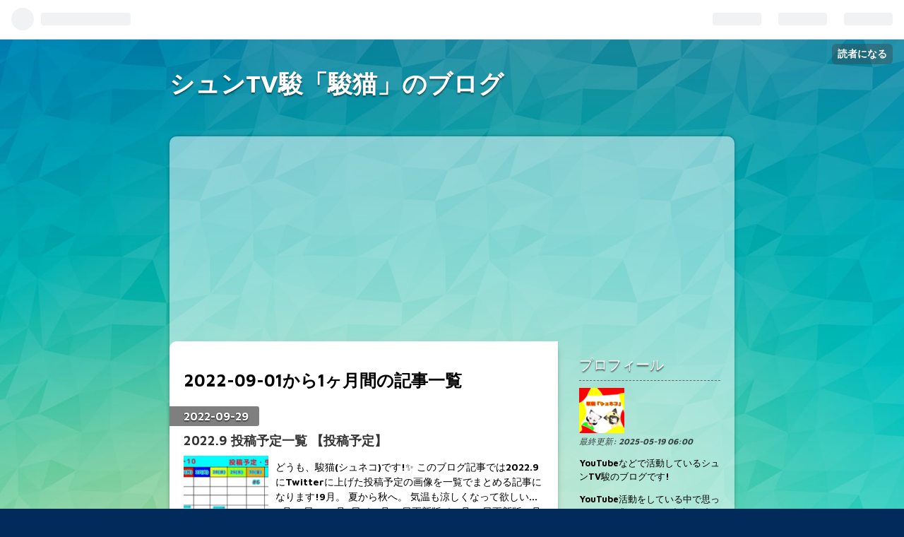

--- FILE ---
content_type: text/html; charset=utf-8
request_url: https://syuntvsyun.hatenablog.com/archive/2022/09
body_size: 9400
content:
<!DOCTYPE html>
<html
  lang="ja"

data-admin-domain="//blog.hatena.ne.jp"
data-admin-origin="https://blog.hatena.ne.jp"
data-author="syunTVsyun"
data-avail-langs="ja en"
data-blog="syuntvsyun.hatenablog.com"
data-blog-host="syuntvsyun.hatenablog.com"
data-blog-is-public="1"
data-blog-name="シュンTV駿「駿猫」のブログ"
data-blog-owner="syunTVsyun"
data-blog-show-ads="1"
data-blog-show-sleeping-ads=""
data-blog-uri="https://syuntvsyun.hatenablog.com/"
data-blog-uuid="26006613633467343"
data-blogs-uri-base="https://syuntvsyun.hatenablog.com"
data-brand="hatenablog"
data-data-layer="{&quot;hatenablog&quot;:{&quot;admin&quot;:{},&quot;analytics&quot;:{&quot;brand_property_id&quot;:&quot;&quot;,&quot;measurement_id&quot;:&quot;&quot;,&quot;non_sampling_property_id&quot;:&quot;&quot;,&quot;property_id&quot;:&quot;&quot;,&quot;separated_property_id&quot;:&quot;UA-29716941-17&quot;},&quot;blog&quot;:{&quot;blog_id&quot;:&quot;26006613633467343&quot;,&quot;content_seems_japanese&quot;:&quot;true&quot;,&quot;disable_ads&quot;:&quot;&quot;,&quot;enable_ads&quot;:&quot;true&quot;,&quot;enable_keyword_link&quot;:&quot;true&quot;,&quot;entry_show_footer_related_entries&quot;:&quot;true&quot;,&quot;force_pc_view&quot;:&quot;false&quot;,&quot;is_public&quot;:&quot;true&quot;,&quot;is_responsive_view&quot;:&quot;false&quot;,&quot;is_sleeping&quot;:&quot;false&quot;,&quot;lang&quot;:&quot;ja&quot;,&quot;name&quot;:&quot;\u30b7\u30e5\u30f3TV\u99ff\u300c\u99ff\u732b\u300d\u306e\u30d6\u30ed\u30b0&quot;,&quot;owner_name&quot;:&quot;syunTVsyun&quot;,&quot;uri&quot;:&quot;https://syuntvsyun.hatenablog.com/&quot;},&quot;brand&quot;:&quot;hatenablog&quot;,&quot;page_id&quot;:&quot;archive&quot;,&quot;permalink_entry&quot;:null,&quot;pro&quot;:&quot;free&quot;,&quot;router_type&quot;:&quot;blogs&quot;}}"
data-device="pc"
data-dont-recommend-pro="false"
data-global-domain="https://hatena.blog"
data-globalheader-color="b"
data-globalheader-type="pc"
data-has-touch-view="1"
data-help-url="https://help.hatenablog.com"
data-page="archive"
data-parts-domain="https://hatenablog-parts.com"
data-plus-available=""
data-pro="false"
data-router-type="blogs"
data-sentry-dsn="https://03a33e4781a24cf2885099fed222b56d@sentry.io/1195218"
data-sentry-environment="production"
data-sentry-sample-rate="0.1"
data-static-domain="https://cdn.blog.st-hatena.com"
data-version="7185c9490d36ae5ff7269c05e54390"



  itemscope
  itemtype="http://schema.org/Blog"


  data-initial-state="{}"

  >
  <head prefix="og: http://ogp.me/ns# fb: http://ogp.me/ns/fb#">

  

  

  


  
  <meta name="Hatena::Bookmark" content="nocomment"/>


  <meta name="robots" content="max-image-preview:large" />


  <meta charset="utf-8"/>
  <meta http-equiv="X-UA-Compatible" content="IE=7; IE=9; IE=10; IE=11" />
  <title>2022-09-01から1ヶ月間の記事一覧 - シュンTV駿「駿猫」のブログ</title>

  
  <link rel="canonical" href="https://syuntvsyun.hatenablog.com/archive/2022/09"/>



  

<meta itemprop="name" content="2022-09-01から1ヶ月間の記事一覧 - シュンTV駿「駿猫」のブログ"/>

  <meta itemprop="image" content="https://cdn.user.blog.st-hatena.com/default_entry_og_image/157558650/1601252471990584"/>


  <meta property="og:title" content="2022-09-01から1ヶ月間の記事一覧 - シュンTV駿「駿猫」のブログ"/>
<meta property="og:type" content="blog"/>
  <meta property="og:url" content="https://syuntvsyun.hatenablog.com/archive/2022/09"/>

  
  
  
  <meta property="og:image" content="https://cdn.image.st-hatena.com/image/scale/b2dbf4226bca571329ab2832480de0fb49c7316f/backend=imagemagick;enlarge=0;height=1000;version=1;width=1200/https%3A%2F%2Fcdn.user.blog.st-hatena.com%2Fdefault_entry_og_image%2F157558650%2F1601252471990584"/>

<meta property="og:image:alt" content="2022-09-01から1ヶ月間の記事一覧 - シュンTV駿「駿猫」のブログ"/>
  <meta property="og:description" content="シュンTV駿「駿猫」のブログ" />
<meta property="og:site_name" content="シュンTV駿「駿猫」のブログ"/>

    <meta name="twitter:card" content="summary" />  <meta name="twitter:title" content="2022-09-01から1ヶ月間の記事一覧 - シュンTV駿「駿猫」のブログ" />  <meta name="twitter:description" content="シュンTV駿「駿猫」のブログ" />  <meta name="twitter:app:name:iphone" content="はてなブログアプリ" />
  <meta name="twitter:app:id:iphone" content="583299321" />
  <meta name="twitter:app:url:iphone" content="hatenablog:///open?uri=https%3A%2F%2Fsyuntvsyun.hatenablog.com%2Farchive%2F2022%2F09" />  <meta name="twitter:site" content="@syunTVsyun" />
  
    <meta name="google-site-verification" content="3KCLaocygEQWF3G4RWvhAmSNgLnFbvHBkudNQJyQL7A" />
    <meta name="keywords" content="YouTuber" />


  
<script
  id="embed-gtm-data-layer-loader"
  data-data-layer-page-specific=""
>
(function() {
  function loadDataLayer(elem, attrName) {
    if (!elem) { return {}; }
    var json = elem.getAttribute(attrName);
    if (!json) { return {}; }
    return JSON.parse(json);
  }

  var globalVariables = loadDataLayer(
    document.documentElement,
    'data-data-layer'
  );
  var pageSpecificVariables = loadDataLayer(
    document.getElementById('embed-gtm-data-layer-loader'),
    'data-data-layer-page-specific'
  );

  var variables = [globalVariables, pageSpecificVariables];

  if (!window.dataLayer) {
    window.dataLayer = [];
  }

  for (var i = 0; i < variables.length; i++) {
    window.dataLayer.push(variables[i]);
  }
})();
</script>

<!-- Google Tag Manager -->
<script>(function(w,d,s,l,i){w[l]=w[l]||[];w[l].push({'gtm.start':
new Date().getTime(),event:'gtm.js'});var f=d.getElementsByTagName(s)[0],
j=d.createElement(s),dl=l!='dataLayer'?'&l='+l:'';j.async=true;j.src=
'https://www.googletagmanager.com/gtm.js?id='+i+dl;f.parentNode.insertBefore(j,f);
})(window,document,'script','dataLayer','GTM-P4CXTW');</script>
<!-- End Google Tag Manager -->











  <link rel="shortcut icon" href="https://syuntvsyun.hatenablog.com/icon/favicon">
<link rel="apple-touch-icon" href="https://syuntvsyun.hatenablog.com/icon/touch">
<link rel="icon" sizes="192x192" href="https://syuntvsyun.hatenablog.com/icon/link">

  

<link rel="alternate" type="application/atom+xml" title="Atom" href="https://syuntvsyun.hatenablog.com/feed"/>
<link rel="alternate" type="application/rss+xml" title="RSS2.0" href="https://syuntvsyun.hatenablog.com/rss"/>

  
  
  <link rel="author" href="http://www.hatena.ne.jp/syunTVsyun/">


  

  
      <link rel="preload" href="https://cdn.image.st-hatena.com/image/scale/e40c0724b647e3bc609f95c77dc0edd2ffad4723/backend=imagemagick;height=500;quality=80;version=1;width=500/https%3A%2F%2Fcdn-ak.f.st-hatena.com%2Fimages%2Ffotolife%2Fs%2FsyunTVsyun%2F20220929%2F20220929195410.png" as="image"/>


  
    
<link rel="stylesheet" type="text/css" href="https://cdn.blog.st-hatena.com/css/blog.css?version=7185c9490d36ae5ff7269c05e54390"/>

    
  <link rel="stylesheet" type="text/css" href="https://usercss.blog.st-hatena.com/blog_style/26006613633467343/e41f1dd378011e182af1915cce4f09a5ee96841a"/>
  
  

  

  
<script> </script>

  
<style>
  div#google_afc_user,
  div.google-afc-user-container,
  div.google_afc_image,
  div.google_afc_blocklink {
      display: block !important;
  }
</style>


  
    <script src="https://cdn.pool.st-hatena.com/valve/valve.js" async></script>
<script id="test-valve-definition">
  var valve = window.valve || [];

  valve.push(function(v) {
    
    

    v.config({
      service: 'blog',
      content: {
        result: 'adtrust',
        documentIds: ["blog:entry:4207112889912477084"]
      }
    });
    v.defineDFPSlot({"sizes":[[320,100],[468,60]],"slotId":"entries-archive-header-banner","unit":"/4374287/blog_entries_header"});
    v.sealDFPSlots();
  });
</script>

  

  

  <script data-ad-client="ca-pub-4382042880390124" async src="https://pagead2.googlesyndication.com/pagead/js/adsbygoogle.js"></script>
<!-- Google tag (gtag.js) -->
<script async src="https://www.googletagmanager.com/gtag/js?id=G-KJYB7Y97V5"></script>
<script>
  window.dataLayer = window.dataLayer || [];
  function gtag(){dataLayer.push(arguments);}
  gtag('js', new Date());

  gtag('config', 'G-KJYB7Y97V5');
</script>
</head>

  <body class="page-archive enable-bottom-editarea globalheader-ng-enabled">
    

<div id="globalheader-container"
  data-brand="hatenablog"
  
  >
  <iframe id="globalheader" height="37" frameborder="0" allowTransparency="true"></iframe>
</div>


  
  
  
    <nav class="
      blog-controlls
      
    ">
      <div class="blog-controlls-blog-icon">
        <a href="https://syuntvsyun.hatenablog.com/">
          <img src="https://cdn.image.st-hatena.com/image/square/6ca1a852607c4687bb6d51800e9b422f0490f433/backend=imagemagick;height=128;version=1;width=128/https%3A%2F%2Fcdn.user.blog.st-hatena.com%2Fblog_custom_icon%2F157558650%2F1729902938154090" alt="シュンTV駿「駿猫」のブログ"/>
        </a>
      </div>
      <div class="blog-controlls-title">
        <a href="https://syuntvsyun.hatenablog.com/">シュンTV駿「駿猫」のブログ</a>
      </div>
      <a href="https://blog.hatena.ne.jp/syunTVsyun/syuntvsyun.hatenablog.com/subscribe?utm_medium=button&amp;utm_campaign=subscribe_blog&amp;utm_source=blogs_topright_button" class="blog-controlls-subscribe-btn test-blog-header-controlls-subscribe">
        読者になる
      </a>
    </nav>
  

  <div id="container">
    <div id="container-inner">
      <header id="blog-title" data-brand="hatenablog">
  <div id="blog-title-inner" >
    <div id="blog-title-content">
      <h1 id="title"><a href="https://syuntvsyun.hatenablog.com/">シュンTV駿「駿猫」のブログ</a></h1>
      
    </div>
  </div>
</header>

      

      
        
      
      



<div id="content">
  <div id="content-inner">
    <div id="wrapper">
      <div id="main">
        <div id="main-inner">
          
            <div class="ad ad-online-afc" style="display: block !important;">
              
              <div id="entries-archive-header-banner" class="adsbygoogle" style="display:block!important;"></div>
            </div>
          

          



          

          
            <h2 class="archive-heading">
              2022-09-01から1ヶ月間の記事一覧
            </h2>
          

          
            <div class="archive-entries">
              
                
                  <section class="archive-entry test-archive-entry autopagerize_page_element" data-uuid="4207112889912477084">
<div class="archive-entry-header">
  <div class="date archive-date">
    <a href="https://syuntvsyun.hatenablog.com/archive/2022/09/29" rel="nofollow">
      <time datetime="2022-09-29" title="2022-09-29">
        <span class="date-year">2022</span><span class="hyphen">-</span><span class="date-month">09</span><span class="hyphen">-</span><span class="date-day">29</span>
      </time>
    </a>
  </div>

  <h1 class="entry-title">
    <a class="entry-title-link" href="https://syuntvsyun.hatenablog.com/entry/2022/09/29/203000">2022.9  投稿予定一覧 【投稿予定】</a>
  </h1>
</div>



  <a href="https://syuntvsyun.hatenablog.com/entry/2022/09/29/203000" class="entry-thumb-link">
    <div class="entry-thumb" style="background-image: url('https://cdn.image.st-hatena.com/image/scale/e40c0724b647e3bc609f95c77dc0edd2ffad4723/backend=imagemagick;height=500;quality=80;version=1;width=500/https%3A%2F%2Fcdn-ak.f.st-hatena.com%2Fimages%2Ffotolife%2Fs%2FsyunTVsyun%2F20220929%2F20220929195410.png');">
    </div>
  </a>
<div class="archive-entry-body">
  <p class="entry-description">
    
      どうも、駿猫(シュネコ)です!✨ このブログ記事では2022.9 にTwitterに上げた投稿予定の画像を一覧でまとめる記事になります!9月。 夏から秋へ。 気温も涼しくなって欲しい…9月26日〜10月2日 ☆9月29日更新版 ☆9月26日更新版 9月19日〜9月25日 ☆9月23日更新版 …
    
  </p>

  
    <div class="archive-entry-tags-wrapper">
  <div class="archive-entry-tags">  </div>
</div>

  

  <span class="social-buttons">
    
    
      <a href="https://b.hatena.ne.jp/entry/s/syuntvsyun.hatenablog.com/entry/2022/09/29/203000" class="bookmark-widget-counter">
        <img src="https://b.hatena.ne.jp/entry/image/https://syuntvsyun.hatenablog.com/entry/2022/09/29/203000" alt="はてなブックマーク - 2022.9  投稿予定一覧 【投稿予定】" />
      </a>
    

    <span
      class="star-container"
      data-hatena-star-container
      data-hatena-star-url="https://syuntvsyun.hatenablog.com/entry/2022/09/29/203000"
      data-hatena-star-title="2022.9  投稿予定一覧 【投稿予定】"
      data-hatena-star-variant="profile-icon"
      data-hatena-star-profile-url-template="https://blog.hatena.ne.jp/{username}/"
    ></span>
  </span>
</div>
</section>
              
            </div>

          
        </div>

        
      </div>
    </div>

    
<aside id="box2">
  
  <div id="box2-inner">
    
      

<div class="hatena-module hatena-module-profile">
  <div class="hatena-module-title">
    プロフィール
  </div>
  <div class="hatena-module-body">
    
    <a href="https://syuntvsyun.hatenablog.com/about" class="profile-icon-link">
      <img src="https://cdn.profile-image.st-hatena.com/users/syunTVsyun/profile.png?1727495306"
      alt="id:syunTVsyun" class="profile-icon" />
    </a>
    

    

    
      <div class="profile-activities">
      
        最終更新:
        <time datetime="2025-05-18T21:00:54Z" data-relative data-epoch="1747602054000" class="updated">2025-05-19 06:00</time>
      
    </div>
    

    
    <div class="profile-description">
      <p>YouTubeなどで活動しているシュンTV駿のブログです!</p><p>YouTube活動をしている中で思ったことや感じたことを中心にブログを書いていきます!</p>

    </div>
    

    
      <div class="hatena-follow-button-box btn-subscribe js-hatena-follow-button-box"
  
  >

  <a href="#" class="hatena-follow-button js-hatena-follow-button">
    <span class="subscribing">
      <span class="foreground">読者です</span>
      <span class="background">読者をやめる</span>
    </span>
    <span class="unsubscribing" data-track-name="profile-widget-subscribe-button" data-track-once>
      <span class="foreground">読者になる</span>
      <span class="background">読者になる</span>
    </span>
  </a>
  <div class="subscription-count-box js-subscription-count-box">
    <i></i>
    <u></u>
    <span class="subscription-count js-subscription-count">
    </span>
  </div>
</div>

    

    

    <div class="profile-about">
      <a href="https://syuntvsyun.hatenablog.com/about">このブログについて</a>
    </div>

  </div>
</div>

    
      <div class="hatena-module hatena-module-links">
  <div class="hatena-module-title">
    免責事項・お問い合わせ
  </div>
  <div class="hatena-module-body">
    <ul class="hatena-urllist">
      
        <li>
          <a href="https://syuntvsyun.hatenablog.com/entry/2020/11/25/161319">プライバシーポリシー</a>
        </li>
      
        <li>
          <a href="https://syuntvsyun.hatenablog.com/entry/2020/11/01/000000?_ga=2.15836021.272992274.1606569759-720269993.1601278471">お問い合わせフォーム</a>
        </li>
      
    </ul>
  </div>
</div>

    
      <div class="hatena-module hatena-module-search-box">
  <div class="hatena-module-title">
    検索
  </div>
  <div class="hatena-module-body">
    <form class="search-form" role="search" action="https://syuntvsyun.hatenablog.com/search" method="get">
  <input type="text" name="q" class="search-module-input" value="" placeholder="記事を検索" required>
  <input type="submit" value="検索" class="search-module-button" />
</form>

  </div>
</div>

    
      <div class="hatena-module hatena-module-links">
  <div class="hatena-module-title">
    リンク
  </div>
  <div class="hatena-module-body">
    <ul class="hatena-urllist">
      
        <li>
          <a href="https://hatena.blog/">はてなブログ</a>
        </li>
      
        <li>
          <a href="https://hatena.blog/guide?via=200109">ブログをはじめる</a>
        </li>
      
        <li>
          <a href="http://blog.hatenablog.com">週刊はてなブログ</a>
        </li>
      
        <li>
          <a href="https://hatena.blog/guide/pro">はてなブログPro</a>
        </li>
      
    </ul>
  </div>
</div>

    
      <div class="hatena-module hatena-module-links">
  <div class="hatena-module-title">
    マジパレドリーム制作日記
  </div>
  <div class="hatena-module-body">
    <ul class="hatena-urllist">
      
        <li>
          <a href="https://syuntvsyun.hatenablog.com/entry/2023/02/22/210000">①</a>
        </li>
      
        <li>
          <a href="https://syuntvsyun.hatenablog.com/entry/2023/05/13/153000">②</a>
        </li>
      
        <li>
          <a href="https://syuntvsyun.hatenablog.com/entry/2023/08/07/064000">➂</a>
        </li>
      
        <li>
          <a href="https://syuntvsyun.hatenablog.com/entry/2023/09/07/060200">④</a>
        </li>
      
        <li>
          <a href="https://syuntvsyun.hatenablog.com/entry/2023/09/29/183500">⑤ver.0.2.0</a>
        </li>
      
        <li>
          <a href="https://syuntvsyun.hatenablog.com/entry/2023/12/05/100000">⑥ver.0.2.3</a>
        </li>
      
        <li>
          <a href="https://syuntvsyun.hatenablog.com/entry/2023/12/20/102000">⑦ver.0.2.4</a>
        </li>
      
    </ul>
  </div>
</div>

    
      <div class="hatena-module hatena-module-recent-entries ">
  <div class="hatena-module-title">
    <a href="https://syuntvsyun.hatenablog.com/archive">
      最新記事
    </a>
  </div>
  <div class="hatena-module-body">
    <ul class="recent-entries hatena-urllist ">
  
  
    
    <li class="urllist-item recent-entries-item">
      <div class="urllist-item-inner recent-entries-item-inner">
        
          
          
          <a href="https://syuntvsyun.hatenablog.com/entry/2025/05/19/060054" class="urllist-title-link recent-entries-title-link  urllist-title recent-entries-title">2025/10〜の投稿予定【投稿予定】</a>


          
          

                </div>
    </li>
  
    
    <li class="urllist-item recent-entries-item">
      <div class="urllist-item-inner recent-entries-item-inner">
        
          
          
          <a href="https://syuntvsyun.hatenablog.com/entry/2024/12/29/080500" class="urllist-title-link recent-entries-title-link  urllist-title recent-entries-title">2024→2025年末年始投稿予定</a>


          
          

                </div>
    </li>
  
    
    <li class="urllist-item recent-entries-item">
      <div class="urllist-item-inner recent-entries-item-inner">
        
          
          
          <a href="https://syuntvsyun.hatenablog.com/entry/2024/12/09/214000" class="urllist-title-link recent-entries-title-link  urllist-title recent-entries-title">(12/9更新)2023/6/20〜2024/12の投稿予定について【お知らせ】</a>


          
          

                </div>
    </li>
  
    
    <li class="urllist-item recent-entries-item">
      <div class="urllist-item-inner recent-entries-item-inner">
        
          
          
          <a href="https://syuntvsyun.hatenablog.com/entry/2024/10/23/204500" class="urllist-title-link recent-entries-title-link  urllist-title recent-entries-title">あのゲームを覚えている?(実況告知)</a>


          
          

                </div>
    </li>
  
    
    <li class="urllist-item recent-entries-item">
      <div class="urllist-item-inner recent-entries-item-inner">
        
          
          
          <a href="https://syuntvsyun.hatenablog.com/entry/2024/03/26/060000" class="urllist-title-link recent-entries-title-link  urllist-title recent-entries-title">「マジパレ！ドリーム！」制作日記⑨〜追加機能紹介〜</a>


          
          

                </div>
    </li>
  
</ul>

      </div>
</div>

    
      
<div class="hatena-module hatena-module-entries-access-ranking"
  data-count="7"
  data-source="access"
  data-enable_customize_format="0"
  data-display_entry_image_size_width="100"
  data-display_entry_image_size_height="100"

  data-display_entry_category="1"
  data-display_entry_image="1"
  data-display_entry_image_size_width="100"
  data-display_entry_image_size_height="100"
  data-display_entry_body_length="0"
  data-display_entry_date="1"
  data-display_entry_title_length="20"
  data-restrict_entry_title_length="0"
  data-display_bookmark_count="0"

>
  <div class="hatena-module-title">
    
      注目記事
    
  </div>
  <div class="hatena-module-body">
    
  </div>
</div>

    
      

<div class="hatena-module hatena-module-archive" data-archive-type="default" data-archive-url="https://syuntvsyun.hatenablog.com/archive">
  <div class="hatena-module-title">
    <a href="https://syuntvsyun.hatenablog.com/archive">月別アーカイブ</a>
  </div>
  <div class="hatena-module-body">
    
      
        <ul class="hatena-urllist">
          
            <li class="archive-module-year archive-module-year-hidden" data-year="2025">
              <div class="archive-module-button">
                <span class="archive-module-hide-button">▼</span>
                <span class="archive-module-show-button">▶</span>
              </div>
              <a href="https://syuntvsyun.hatenablog.com/archive/2025" class="archive-module-year-title archive-module-year-2025">
                2025
              </a>
              <ul class="archive-module-months">
                
                  <li class="archive-module-month">
                    <a href="https://syuntvsyun.hatenablog.com/archive/2025/05" class="archive-module-month-title archive-module-month-2025-5">
                      2025 / 5
                    </a>
                  </li>
                
              </ul>
            </li>
          
            <li class="archive-module-year archive-module-year-hidden" data-year="2024">
              <div class="archive-module-button">
                <span class="archive-module-hide-button">▼</span>
                <span class="archive-module-show-button">▶</span>
              </div>
              <a href="https://syuntvsyun.hatenablog.com/archive/2024" class="archive-module-year-title archive-module-year-2024">
                2024
              </a>
              <ul class="archive-module-months">
                
                  <li class="archive-module-month">
                    <a href="https://syuntvsyun.hatenablog.com/archive/2024/12" class="archive-module-month-title archive-module-month-2024-12">
                      2024 / 12
                    </a>
                  </li>
                
                  <li class="archive-module-month">
                    <a href="https://syuntvsyun.hatenablog.com/archive/2024/10" class="archive-module-month-title archive-module-month-2024-10">
                      2024 / 10
                    </a>
                  </li>
                
                  <li class="archive-module-month">
                    <a href="https://syuntvsyun.hatenablog.com/archive/2024/03" class="archive-module-month-title archive-module-month-2024-3">
                      2024 / 3
                    </a>
                  </li>
                
                  <li class="archive-module-month">
                    <a href="https://syuntvsyun.hatenablog.com/archive/2024/01" class="archive-module-month-title archive-module-month-2024-1">
                      2024 / 1
                    </a>
                  </li>
                
              </ul>
            </li>
          
            <li class="archive-module-year archive-module-year-hidden" data-year="2023">
              <div class="archive-module-button">
                <span class="archive-module-hide-button">▼</span>
                <span class="archive-module-show-button">▶</span>
              </div>
              <a href="https://syuntvsyun.hatenablog.com/archive/2023" class="archive-module-year-title archive-module-year-2023">
                2023
              </a>
              <ul class="archive-module-months">
                
                  <li class="archive-module-month">
                    <a href="https://syuntvsyun.hatenablog.com/archive/2023/12" class="archive-module-month-title archive-module-month-2023-12">
                      2023 / 12
                    </a>
                  </li>
                
                  <li class="archive-module-month">
                    <a href="https://syuntvsyun.hatenablog.com/archive/2023/11" class="archive-module-month-title archive-module-month-2023-11">
                      2023 / 11
                    </a>
                  </li>
                
                  <li class="archive-module-month">
                    <a href="https://syuntvsyun.hatenablog.com/archive/2023/09" class="archive-module-month-title archive-module-month-2023-9">
                      2023 / 9
                    </a>
                  </li>
                
                  <li class="archive-module-month">
                    <a href="https://syuntvsyun.hatenablog.com/archive/2023/08" class="archive-module-month-title archive-module-month-2023-8">
                      2023 / 8
                    </a>
                  </li>
                
                  <li class="archive-module-month">
                    <a href="https://syuntvsyun.hatenablog.com/archive/2023/06" class="archive-module-month-title archive-module-month-2023-6">
                      2023 / 6
                    </a>
                  </li>
                
                  <li class="archive-module-month">
                    <a href="https://syuntvsyun.hatenablog.com/archive/2023/05" class="archive-module-month-title archive-module-month-2023-5">
                      2023 / 5
                    </a>
                  </li>
                
                  <li class="archive-module-month">
                    <a href="https://syuntvsyun.hatenablog.com/archive/2023/04" class="archive-module-month-title archive-module-month-2023-4">
                      2023 / 4
                    </a>
                  </li>
                
                  <li class="archive-module-month">
                    <a href="https://syuntvsyun.hatenablog.com/archive/2023/03" class="archive-module-month-title archive-module-month-2023-3">
                      2023 / 3
                    </a>
                  </li>
                
                  <li class="archive-module-month">
                    <a href="https://syuntvsyun.hatenablog.com/archive/2023/02" class="archive-module-month-title archive-module-month-2023-2">
                      2023 / 2
                    </a>
                  </li>
                
                  <li class="archive-module-month">
                    <a href="https://syuntvsyun.hatenablog.com/archive/2023/01" class="archive-module-month-title archive-module-month-2023-1">
                      2023 / 1
                    </a>
                  </li>
                
              </ul>
            </li>
          
            <li class="archive-module-year archive-module-year-hidden" data-year="2022">
              <div class="archive-module-button">
                <span class="archive-module-hide-button">▼</span>
                <span class="archive-module-show-button">▶</span>
              </div>
              <a href="https://syuntvsyun.hatenablog.com/archive/2022" class="archive-module-year-title archive-module-year-2022">
                2022
              </a>
              <ul class="archive-module-months">
                
                  <li class="archive-module-month">
                    <a href="https://syuntvsyun.hatenablog.com/archive/2022/12" class="archive-module-month-title archive-module-month-2022-12">
                      2022 / 12
                    </a>
                  </li>
                
                  <li class="archive-module-month">
                    <a href="https://syuntvsyun.hatenablog.com/archive/2022/11" class="archive-module-month-title archive-module-month-2022-11">
                      2022 / 11
                    </a>
                  </li>
                
                  <li class="archive-module-month">
                    <a href="https://syuntvsyun.hatenablog.com/archive/2022/10" class="archive-module-month-title archive-module-month-2022-10">
                      2022 / 10
                    </a>
                  </li>
                
                  <li class="archive-module-month">
                    <a href="https://syuntvsyun.hatenablog.com/archive/2022/09" class="archive-module-month-title archive-module-month-2022-9">
                      2022 / 9
                    </a>
                  </li>
                
                  <li class="archive-module-month">
                    <a href="https://syuntvsyun.hatenablog.com/archive/2022/08" class="archive-module-month-title archive-module-month-2022-8">
                      2022 / 8
                    </a>
                  </li>
                
                  <li class="archive-module-month">
                    <a href="https://syuntvsyun.hatenablog.com/archive/2022/07" class="archive-module-month-title archive-module-month-2022-7">
                      2022 / 7
                    </a>
                  </li>
                
                  <li class="archive-module-month">
                    <a href="https://syuntvsyun.hatenablog.com/archive/2022/06" class="archive-module-month-title archive-module-month-2022-6">
                      2022 / 6
                    </a>
                  </li>
                
                  <li class="archive-module-month">
                    <a href="https://syuntvsyun.hatenablog.com/archive/2022/05" class="archive-module-month-title archive-module-month-2022-5">
                      2022 / 5
                    </a>
                  </li>
                
                  <li class="archive-module-month">
                    <a href="https://syuntvsyun.hatenablog.com/archive/2022/04" class="archive-module-month-title archive-module-month-2022-4">
                      2022 / 4
                    </a>
                  </li>
                
                  <li class="archive-module-month">
                    <a href="https://syuntvsyun.hatenablog.com/archive/2022/03" class="archive-module-month-title archive-module-month-2022-3">
                      2022 / 3
                    </a>
                  </li>
                
                  <li class="archive-module-month">
                    <a href="https://syuntvsyun.hatenablog.com/archive/2022/02" class="archive-module-month-title archive-module-month-2022-2">
                      2022 / 2
                    </a>
                  </li>
                
                  <li class="archive-module-month">
                    <a href="https://syuntvsyun.hatenablog.com/archive/2022/01" class="archive-module-month-title archive-module-month-2022-1">
                      2022 / 1
                    </a>
                  </li>
                
              </ul>
            </li>
          
            <li class="archive-module-year archive-module-year-hidden" data-year="2021">
              <div class="archive-module-button">
                <span class="archive-module-hide-button">▼</span>
                <span class="archive-module-show-button">▶</span>
              </div>
              <a href="https://syuntvsyun.hatenablog.com/archive/2021" class="archive-module-year-title archive-module-year-2021">
                2021
              </a>
              <ul class="archive-module-months">
                
                  <li class="archive-module-month">
                    <a href="https://syuntvsyun.hatenablog.com/archive/2021/12" class="archive-module-month-title archive-module-month-2021-12">
                      2021 / 12
                    </a>
                  </li>
                
                  <li class="archive-module-month">
                    <a href="https://syuntvsyun.hatenablog.com/archive/2021/11" class="archive-module-month-title archive-module-month-2021-11">
                      2021 / 11
                    </a>
                  </li>
                
                  <li class="archive-module-month">
                    <a href="https://syuntvsyun.hatenablog.com/archive/2021/10" class="archive-module-month-title archive-module-month-2021-10">
                      2021 / 10
                    </a>
                  </li>
                
                  <li class="archive-module-month">
                    <a href="https://syuntvsyun.hatenablog.com/archive/2021/09" class="archive-module-month-title archive-module-month-2021-9">
                      2021 / 9
                    </a>
                  </li>
                
                  <li class="archive-module-month">
                    <a href="https://syuntvsyun.hatenablog.com/archive/2021/08" class="archive-module-month-title archive-module-month-2021-8">
                      2021 / 8
                    </a>
                  </li>
                
                  <li class="archive-module-month">
                    <a href="https://syuntvsyun.hatenablog.com/archive/2021/07" class="archive-module-month-title archive-module-month-2021-7">
                      2021 / 7
                    </a>
                  </li>
                
                  <li class="archive-module-month">
                    <a href="https://syuntvsyun.hatenablog.com/archive/2021/06" class="archive-module-month-title archive-module-month-2021-6">
                      2021 / 6
                    </a>
                  </li>
                
                  <li class="archive-module-month">
                    <a href="https://syuntvsyun.hatenablog.com/archive/2021/05" class="archive-module-month-title archive-module-month-2021-5">
                      2021 / 5
                    </a>
                  </li>
                
                  <li class="archive-module-month">
                    <a href="https://syuntvsyun.hatenablog.com/archive/2021/04" class="archive-module-month-title archive-module-month-2021-4">
                      2021 / 4
                    </a>
                  </li>
                
                  <li class="archive-module-month">
                    <a href="https://syuntvsyun.hatenablog.com/archive/2021/03" class="archive-module-month-title archive-module-month-2021-3">
                      2021 / 3
                    </a>
                  </li>
                
                  <li class="archive-module-month">
                    <a href="https://syuntvsyun.hatenablog.com/archive/2021/02" class="archive-module-month-title archive-module-month-2021-2">
                      2021 / 2
                    </a>
                  </li>
                
                  <li class="archive-module-month">
                    <a href="https://syuntvsyun.hatenablog.com/archive/2021/01" class="archive-module-month-title archive-module-month-2021-1">
                      2021 / 1
                    </a>
                  </li>
                
              </ul>
            </li>
          
            <li class="archive-module-year archive-module-year-hidden" data-year="2020">
              <div class="archive-module-button">
                <span class="archive-module-hide-button">▼</span>
                <span class="archive-module-show-button">▶</span>
              </div>
              <a href="https://syuntvsyun.hatenablog.com/archive/2020" class="archive-module-year-title archive-module-year-2020">
                2020
              </a>
              <ul class="archive-module-months">
                
                  <li class="archive-module-month">
                    <a href="https://syuntvsyun.hatenablog.com/archive/2020/12" class="archive-module-month-title archive-module-month-2020-12">
                      2020 / 12
                    </a>
                  </li>
                
                  <li class="archive-module-month">
                    <a href="https://syuntvsyun.hatenablog.com/archive/2020/11" class="archive-module-month-title archive-module-month-2020-11">
                      2020 / 11
                    </a>
                  </li>
                
                  <li class="archive-module-month">
                    <a href="https://syuntvsyun.hatenablog.com/archive/2020/10" class="archive-module-month-title archive-module-month-2020-10">
                      2020 / 10
                    </a>
                  </li>
                
                  <li class="archive-module-month">
                    <a href="https://syuntvsyun.hatenablog.com/archive/2020/09" class="archive-module-month-title archive-module-month-2020-9">
                      2020 / 9
                    </a>
                  </li>
                
              </ul>
            </li>
          
        </ul>
      
    
  </div>
</div>

    
      

<div class="hatena-module hatena-module-category">
  <div class="hatena-module-title">
    カテゴリー
  </div>
  <div class="hatena-module-body">
    <ul class="hatena-urllist">
      
        <li>
          <a href="https://syuntvsyun.hatenablog.com/archive/category/%E3%80%90YouTube%E3%80%91" class="category-【YouTube】">
            【YouTube】 (137)
          </a>
        </li>
      
        <li>
          <a href="https://syuntvsyun.hatenablog.com/archive/category/%E3%80%90%E6%8A%95%E7%A8%BF%E4%BA%88%E5%AE%9A%E3%80%91" class="category-【投稿予定】">
            【投稿予定】 (43)
          </a>
        </li>
      
        <li>
          <a href="https://syuntvsyun.hatenablog.com/archive/category/%E3%80%90%E3%83%9E%E3%82%B8%E3%83%91%E3%83%AC%EF%BC%81%E3%83%89%E3%83%AA%E3%83%BC%E3%83%A0%EF%BC%81%E3%80%91" class="category-【マジパレ！ドリーム！】">
            【マジパレ！ドリーム！】 (11)
          </a>
        </li>
      
        <li>
          <a href="https://syuntvsyun.hatenablog.com/archive/category/%E3%80%90%E3%82%A6%E3%83%9E%E5%A8%98%E8%82%B2%E6%88%90%E8%A8%98%E9%8C%B2%E3%83%AA%E3%82%B9%E3%83%88%E3%80%91" class="category-【ウマ娘育成記録リスト】">
            【ウマ娘育成記録リスト】 (6)
          </a>
        </li>
      
        <li>
          <a href="https://syuntvsyun.hatenablog.com/archive/category/%E3%80%90%E3%82%B2%E3%83%BC%E3%83%A0%E3%83%AA%E3%82%AF%E3%82%A8%E3%82%B9%E3%83%88%E5%8B%9F%E9%9B%86%E3%80%91" class="category-【ゲームリクエスト募集】">
            【ゲームリクエスト募集】 (2)
          </a>
        </li>
      
        <li>
          <a href="https://syuntvsyun.hatenablog.com/archive/category/%E3%80%90%E6%97%A5%E5%B8%B8%E3%80%91" class="category-【日常】">
            【日常】 (7)
          </a>
        </li>
      
        <li>
          <a href="https://syuntvsyun.hatenablog.com/archive/category/%E3%80%90%E7%94%9F%E9%85%8D%E4%BF%A1%E3%80%91" class="category-【生配信】">
            【生配信】 (77)
          </a>
        </li>
      
        <li>
          <a href="https://syuntvsyun.hatenablog.com/archive/category/%E3%80%90wix%E8%B3%AA%E5%95%8F%E3%83%95%E3%82%A9%E3%83%BC%E3%83%A0%E8%B3%AA%E5%95%8F%E5%9B%9E%E7%AD%94%E3%80%91" class="category-【wix質問フォーム質問回答】">
            【wix質問フォーム質問回答】 (1)
          </a>
        </li>
      
        <li>
          <a href="https://syuntvsyun.hatenablog.com/archive/category/%E3%80%90%E6%89%8B%E8%8A%B8ch%E3%80%91" class="category-【手芸ch】">
            【手芸ch】 (2)
          </a>
        </li>
      
        <li>
          <a href="https://syuntvsyun.hatenablog.com/archive/category/%E3%80%90%E3%82%B7%E3%83%A5%E3%83%8D%E3%82%B3%E3%81%A8%E3%81%AD%E3%81%97%E3%82%85%E3%82%93%E3%80%91" class="category-【シュネコとねしゅん】">
            【シュネコとねしゅん】 (3)
          </a>
        </li>
      
        <li>
          <a href="https://syuntvsyun.hatenablog.com/archive/category/%E3%80%90%E6%8C%AF%E3%82%8A%E8%BF%94%E3%82%8A%E3%80%91" class="category-【振り返り】">
            【振り返り】 (3)
          </a>
        </li>
      
        <li>
          <a href="https://syuntvsyun.hatenablog.com/archive/category/%E3%80%90%E8%B3%AA%E5%95%8F%E3%82%B3%E3%83%BC%E3%83%8A%E3%83%BC%E3%80%91" class="category-【質問コーナー】">
            【質問コーナー】 (1)
          </a>
        </li>
      
        <li>
          <a href="https://syuntvsyun.hatenablog.com/archive/category/%E3%80%90%E7%94%9F%E9%85%8D%E4%BF%A1%E6%97%A5%E8%A8%98%E3%80%91" class="category-【生配信日記】">
            【生配信日記】 (1)
          </a>
        </li>
      
        <li>
          <a href="https://syuntvsyun.hatenablog.com/archive/category/%E3%80%90%E3%83%A2%E3%83%87%E3%83%AC%E3%83%BC%E3%82%BF%E3%83%BC%E3%80%91" class="category-【モデレーター】">
            【モデレーター】 (1)
          </a>
        </li>
      
        <li>
          <a href="https://syuntvsyun.hatenablog.com/archive/category/%E3%80%90%E3%82%B7%E3%83%AA%E3%83%BC%E3%82%BA%E4%B8%80%E8%A6%A7%E3%80%91" class="category-【シリーズ一覧】">
            【シリーズ一覧】 (1)
          </a>
        </li>
      
        <li>
          <a href="https://syuntvsyun.hatenablog.com/archive/category/%E3%80%90%E3%81%8A%E5%95%8F%E3%81%84%E5%90%88%E3%82%8F%E3%81%9B%E3%83%95%E3%82%A9%E3%83%BC%E3%83%A0%E3%80%91" class="category-【お問い合わせフォーム】">
            【お問い合わせフォーム】 (1)
          </a>
        </li>
      
        <li>
          <a href="https://syuntvsyun.hatenablog.com/archive/category/%E3%80%90%E3%83%97%E3%83%A9%E3%82%A4%E3%83%90%E3%82%B7%E3%83%BC%E3%83%9D%E3%83%AA%E3%82%B7%E3%83%BC%E3%80%91" class="category-【プライバシーポリシー】">
            【プライバシーポリシー】 (1)
          </a>
        </li>
      
        <li>
          <a href="https://syuntvsyun.hatenablog.com/archive/category/%E3%80%90%E3%81%99%E3%81%BA%E3%81%97%E3%82%83%E3%82%8B%E3%81%86%E3%81%83%E3%83%BC%E3%81%8F%E3%80%91" class="category-【すぺしゃるうぃーく】">
            【すぺしゃるうぃーく】 (2)
          </a>
        </li>
      
        <li>
          <a href="https://syuntvsyun.hatenablog.com/archive/category/%E5%88%9D%E3%82%81%E3%81%A6%E3%81%AE%E3%83%96%E3%83%AD%E3%82%B0" class="category-初めてのブログ">
            初めてのブログ (1)
          </a>
        </li>
      
        <li>
          <a href="https://syuntvsyun.hatenablog.com/archive/category/%E8%87%AA%E5%B7%B1%E7%B4%B9%E4%BB%8B" class="category-自己紹介">
            自己紹介 (1)
          </a>
        </li>
      
    </ul>
  </div>
</div>

    
      <div class="hatena-module hatena-module-links">
  <div class="hatena-module-title">
    活動
  </div>
  <div class="hatena-module-body">
    <ul class="hatena-urllist">
      
        <li>
          <a href="https://www.youtube.com/channel/UCIk9tNuUltDGde5gPZ-WZbA">YouTube</a>
        </li>
      
        <li>
          <a href="https://www.nicovideo.jp/user/96086610/video?ref=pc_userpage_menu">ニコニコ</a>
        </li>
      
    </ul>
  </div>
</div>

    
    
  </div>
</aside>



  </div>
</div>


      

      
  <div id="bottom-editarea">
    <script src="https://codoc.jp/js/cms.js" data-css="rainbow-square" data-usercode="MfOx1pD3IA" charset="UTF-8" defer></script>
 <div id="codoc-entry-YZEPH3wG3A" class="codoc-entries" data-without-body="1" data-support-message=""></div>
  </div>


    </div>
  </div>
  
<footer id="footer" data-brand="hatenablog">
  <div id="footer-inner">
    
    <address class="footer-address">
      <a href="https://syuntvsyun.hatenablog.com/">
        <img src="https://cdn.image.st-hatena.com/image/square/6ca1a852607c4687bb6d51800e9b422f0490f433/backend=imagemagick;height=128;version=1;width=128/https%3A%2F%2Fcdn.user.blog.st-hatena.com%2Fblog_custom_icon%2F157558650%2F1729902938154090" width="16" height="16" alt="シュンTV駿「駿猫」のブログ"/>
        <span class="footer-address-name">シュンTV駿「駿猫」のブログ</span>
      </a>
    </address>
    <p class="services">
      Powered by <a href="https://hatena.blog/">Hatena Blog</a>
      |
        <a href="https://blog.hatena.ne.jp/-/abuse_report?target_url=https%3A%2F%2Fsyuntvsyun.hatenablog.com%2Farchive%2F2022%2F09" class="report-abuse-link test-report-abuse-link" target="_blank">ブログを報告する</a>
    </p>
  </div>
</footer>


  
  <script async src="https://s.hatena.ne.jp/js/widget/star.js"></script>
  
  
  <script>
    if (typeof window.Hatena === 'undefined') {
      window.Hatena = {};
    }
    if (!Hatena.hasOwnProperty('Star')) {
      Hatena.Star = {
        VERSION: 2,
      };
    }
  </script>


  
    <div id="fb-root"></div>
<script>(function(d, s, id) {
  var js, fjs = d.getElementsByTagName(s)[0];
  if (d.getElementById(id)) return;
  js = d.createElement(s); js.id = id;
  js.src = "//connect.facebook.net/ja_JP/sdk.js#xfbml=1&appId=719729204785177&version=v17.0";
  fjs.parentNode.insertBefore(js, fjs);
}(document, 'script', 'facebook-jssdk'));</script>

  
  

<div class="quote-box">
  <div class="tooltip-quote tooltip-quote-stock">
    <i class="blogicon-quote" title="引用をストック"></i>
  </div>
  <div class="tooltip-quote tooltip-quote-tweet js-tooltip-quote-tweet">
    <a class="js-tweet-quote" target="_blank" data-track-name="quote-tweet" data-track-once>
      <img src="https://cdn.blog.st-hatena.com/images/admin/quote/quote-x-icon.svg?version=7185c9490d36ae5ff7269c05e54390" title="引用して投稿する" >
    </a>
  </div>
</div>

<div class="quote-stock-panel" id="quote-stock-message-box" style="position: absolute; z-index: 3000">
  <div class="message-box" id="quote-stock-succeeded-message" style="display: none">
    <p>引用をストックしました</p>
    <button class="btn btn-primary" id="quote-stock-show-editor-button" data-track-name="curation-quote-edit-button">ストック一覧を見る</button>
    <button class="btn quote-stock-close-message-button">閉じる</button>
  </div>

  <div class="message-box" id="quote-login-required-message" style="display: none">
    <p>引用するにはまずログインしてください</p>
    <button class="btn btn-primary" id="quote-login-button">ログイン</button>
    <button class="btn quote-stock-close-message-button">閉じる</button>
  </div>

  <div class="error-box" id="quote-stock-failed-message" style="display: none">
    <p>引用をストックできませんでした。再度お試しください</p>
    <button class="btn quote-stock-close-message-button">閉じる</button>
  </div>

  <div class="error-box" id="unstockable-quote-message-box" style="display: none; position: absolute; z-index: 3000;">
    <p>限定公開記事のため引用できません。</p>
  </div>
</div>

<script type="x-underscore-template" id="js-requote-button-template">
  <div class="requote-button js-requote-button">
    <button class="requote-button-btn tipsy-top" title="引用する"><i class="blogicon-quote"></i></button>
  </div>
</script>



  
  <div id="hidden-subscribe-button" style="display: none;">
    <div class="hatena-follow-button-box btn-subscribe js-hatena-follow-button-box"
  
  >

  <a href="#" class="hatena-follow-button js-hatena-follow-button">
    <span class="subscribing">
      <span class="foreground">読者です</span>
      <span class="background">読者をやめる</span>
    </span>
    <span class="unsubscribing" data-track-name="profile-widget-subscribe-button" data-track-once>
      <span class="foreground">読者になる</span>
      <span class="background">読者になる</span>
    </span>
  </a>
  <div class="subscription-count-box js-subscription-count-box">
    <i></i>
    <u></u>
    <span class="subscription-count js-subscription-count">
    </span>
  </div>
</div>

  </div>

  



    


  <script async src="https://platform.twitter.com/widgets.js" charset="utf-8"></script>

<script src="https://b.st-hatena.com/js/bookmark_button.js" charset="utf-8" async="async"></script>


<script type="text/javascript" src="https://cdn.blog.st-hatena.com/js/external/jquery.min.js?v=1.12.4&amp;version=7185c9490d36ae5ff7269c05e54390"></script>







<script src="https://cdn.blog.st-hatena.com/js/texts-ja.js?version=7185c9490d36ae5ff7269c05e54390"></script>



  <script id="vendors-js" data-env="production" src="https://cdn.blog.st-hatena.com/js/vendors.js?version=7185c9490d36ae5ff7269c05e54390" crossorigin="anonymous"></script>

<script id="hatenablog-js" data-env="production" src="https://cdn.blog.st-hatena.com/js/hatenablog.js?version=7185c9490d36ae5ff7269c05e54390" crossorigin="anonymous" data-page-id="archive-year-month"></script>


  <script>Hatena.Diary.GlobalHeader.init()</script>







    
  <script id="valve-dmp" data-service="blog" src="https://cdn.pool.st-hatena.com/valve/dmp.js" data-test-id="dmpjs" async></script>


    





  </body>
</html>


--- FILE ---
content_type: text/html; charset=utf-8
request_url: https://www.google.com/recaptcha/api2/aframe
body_size: 268
content:
<!DOCTYPE HTML><html><head><meta http-equiv="content-type" content="text/html; charset=UTF-8"></head><body><script nonce="NZNnsO9e6O3BEzKCi9vFlQ">/** Anti-fraud and anti-abuse applications only. See google.com/recaptcha */ try{var clients={'sodar':'https://pagead2.googlesyndication.com/pagead/sodar?'};window.addEventListener("message",function(a){try{if(a.source===window.parent){var b=JSON.parse(a.data);var c=clients[b['id']];if(c){var d=document.createElement('img');d.src=c+b['params']+'&rc='+(localStorage.getItem("rc::a")?sessionStorage.getItem("rc::b"):"");window.document.body.appendChild(d);sessionStorage.setItem("rc::e",parseInt(sessionStorage.getItem("rc::e")||0)+1);localStorage.setItem("rc::h",'1764070057326');}}}catch(b){}});window.parent.postMessage("_grecaptcha_ready", "*");}catch(b){}</script></body></html>

--- FILE ---
content_type: text/css; charset=utf-8
request_url: https://usercss.blog.st-hatena.com/blog_style/26006613633467343/e41f1dd378011e182af1915cce4f09a5ee96841a
body_size: 3044
content:
/* <system section="theme" selected="aero2"> */
@import"https://fonts.googleapis.com/css?family=Maven+Pro:700";html{margin:0;padding:0}body{margin:0;padding:0;color:#000;background:#022b5c url(https://cdn.blog.st-hatena.com/css/theme/aero2/bg.jpg?version=7185c9490d36ae5ff7269c05e54390) repeat-x fixed top center;font-family:Maven Pro,Helvetica,Arial,ヒラギノ角ゴ Pro W3,Hiragino Kaku Gothic Pro,メイリオ,Meiryo,ＭＳ Ｐゴシック,MS PGothic,sans-serif}a{color:#0e4b84}a:visited{color:#3c6b97}a:hover{color:#1673c9}pre{padding:10px;background:#fafafa;border-radius:3px;-webkit-border-radius:3px;-moz-border-radius:3px;box-shadow:inset 0 0 5px #0003}#globalheader-container{background:#ffffff80;box-shadow:0 0 10px #0006}#container{width:800px;margin:0 auto;text-align:center}#container-inner{text-align:left}#blog-title{padding:40px 0}#title{margin:0;display:inline-block;font-size:35px;text-shadow:0 2px 2px rgba(0,0,0,.5);-moz-text-shadow:0 2px 2px rgba(0,0,0,.5);-webkit-text-shadow:0 2px 2px rgba(0,0,0,.5);filter:dropshadow(color=#333333,offX=0,offY=2)}#title a{text-decoration:none;color:#fff}#blog-description{display:inline-block;*display: inline;*zoom: 1;color:#fff;margin:0;padding-left:1em;font-size:13px;text-shadow:0 2px 2px rgba(0,0,0,.7);-moz-text-shadow:0 2px 2px rgba(0,0,0,.7);-webkit-text-shadow:0 2px 2px rgba(0,0,0,.7);filter:dropshadow(color=#333333,offX=0,offY=2)}.header-image-enable #blog-title,.header-image-only #blog-title{padding:20px 0}.header-image-enable #blog-title #title{padding:20px 0 0 20px}.header-image-enable #content,.header-image-only #content{margin-top:0}#top-box,#top-editarea,#bottom-editarea{font-weight:700;color:#fff;text-shadow:0 2px 2px rgba(0,0,0,.5);font-size:14px}.breadcrumb{margin-bottom:10px}.breadcrumb a{color:#fff}#content{margin:10px 0}#content-inner{box-shadow:0 0 5px #0000004d;border-radius:10px;background:#ffffff80;background:url(https://cdn.blog.st-hatena.com/css/theme/aero2/opacity5.png?version=7185c9490d36ae5ff7269c05e54390) repeat\	}#main{background:#fff;background:#fff \	;border-radius:10px 0 0 10px;padding:20px;float:left;width:510px;box-shadow:5px 0 10px -10px #000000b3;min-height:800px}* html #main{box-shadow:0 0 #fff0}#main:after{content:".";display:block;height:0;font-size:0;clear:both;visibility:hidden}#box1{float:right;width:240px;-moz-transition:all 1s ease;-webkit-transition:all 1s ease}#box2{float:right;-moz-transition:all 1s ease;-webkit-transition:all 1s ease}#box2:after{content:"";display:block;clear:both}#content-inner:after{content:"";display:block;clear:both}.entry-content{font-size:13px;line-height:1.8;margin:1em 0;font-family:Helvetica,Arial,ヒラギノ角ゴ Pro W3,Hiragino Kaku Gothic Pro,メイリオ,Meiryo,ＭＳ Ｐゴシック,MS PGothic,sans-serif}.entry{margin-bottom:50px;position:relative}.date{display:flex;background:#00000080;background:#666 \	;color:#fff;padding:5px 15px 5px 20px;position:relative;left:-20px;text-shadow:0 1px 2px #000;-moz-text-shadow:0 1px 2px #000;-webkit-text-shadow:0 1px 2px #000;border-radius:0 3px 3px 0;width:-webkit-fit-content;width:-moz-fit-content;width:fit-content}.date a{color:#fff;text-decoration:none}.date-last-updated{color:#fff}.entry-title{font-size:20px;padding:10px 0;margin:0}.entry-title a{text-decoration:none}.categories a{font-size:11px;color:#454545;background:#fff;padding:3px 6px;border:1px solid #ddd;border-radius:3px;-webkit-border-radius:3px;-moz-border-radius:3px;text-decoration:none;white-space:nowrap}.categories a:hover{color:#333;text-decoration:none;background:#ebebeb;border:1px solid #bbb}.entry-footer-section{font-style:italic;color:#666;margin:0}.entry-footer-time a{color:#666}.entry-footer-time a:hover{color:#1673c9}.pager{display:inline;margin-right:10px}.pager{text-align:center}.pager a{background:#00000080;color:#fff;padding:5px 15px;margin:0 2px;font-size:13px;border-radius:3px;text-decoration:none;line-height:1.5;word-wrap:break-word;display:inline-block;max-width:200px}.pager a:hover{color:#fff!important;background:#000000b3}.entry-content h1{font-size:16px;margin:.5em 0}.entry-content h2{font-size:15px;margin:.5em 0}.entry-content h3{font-size:14px;margin:.5em 0}.entry-content p{margin:.5em 0}.entry-content img{max-width:500px}.entry blockquote{padding:10px;margin:1em 0;border:1px solid #ddd;border-radius:3px;-webkit-border-radius:3px;-moz-border-radius:3px}.entry blockquote p{margin-top:0;margin-bottom:0}.entry-content table{border-collapse:collapse;border-spacing:0}.entry-content table th,.entry-content table td{border:1px solid #ddd;padding:5px 10px}.entry-content table th{background:#fafafa}.entry-content h1,.entry-content h2,.entry-content h3,.entry-content h4,.entry-content h5,.entry-content h6{margin:1em 0 .5em}.entry-content h1{font-size:160%}.entry-content h2{font-size:150%}.entry-content h3{font-size:140%}.entry-content h4{font-size:120%}.entry-content h5{font-size:110%}.entry-content h6{font-size:100%}.entry-content h1,.entry-content h2,.entry-content h3{border-bottom:1px dashed #999}.entry-content ul,.entry-content ol{margin:0 0 0 1.5em;padding:0}a.keyword{color:#000;text-decoration:none;border-bottom:1px solid #DEDEDE}pre.lang-aa{font-size:13px;line-height:14px}.entry-header-menu a{font-size:13px;display:inline;cursor:pointer;border-radius:3px;-webkit-border-radius:3px;-moz-border-radius:3px;color:#fff;padding:3px 10px;line-height:18px;background:#5297de;text-decoration:none;background:-o-linear-gradient(top,#73b0ee 0%,#3675b4 100%);filter:progid:DXImageTransform.Microsoft.gradient(GradientType=0,startcolorstr=#73b0ee,endcolorstr=#3675b4));-ms-filter:"progid:DXImageTransform.Microsoft.gradient(GradientType=0,startcolorstr=#73b0ee, endcolorstr=#3675b4))";zoom:1;font-weight:700;border:1px solid #447296;text-shadow:0 -1px 0px #164a5a;-moz-text-shadow:0 -1px 0px #164a5a;-webkit-text-shadow:0 -1px 0px #164a5a;position:absolute;top:0;right:0}.entry-header-menu a:hover{background:#2f81d5;background:-o-linear-gradient(top,#73b0ee 0%,#1f62a7 100%);filter:progid:DXImageTransform.Microsoft.gradient(GradientType=0,startcolorstr=#73b0ee,endcolorstr=#1f62a7));-ms-filter:"progid:DXImageTransform.Microsoft.gradient(GradientType=0,startcolorstr=#73b0ee, endcolorstr=#1f62a7))";zoom:1;border:1px solid #2066ad;text-shadow:0 -1px 0px #164A5A;text-decoration:none;color:#fff!important}.entry-footer{margin-top:30px;margin-bottom:80px;font-size:13px}.entry-footer .social-buttons{margin:10px 0}.comment{padding:0;list-style:none}.comment-user-name{display:block;color:#666;line-height:40px;margin:0}.comment-content{margin-bottom:.5em;line-height:1.7;font-family:Helvetica,Arial,ヒラギノ角ゴ Pro W3,Hiragino Kaku Gothic Pro,メイリオ,Meiryo,ＭＳ Ｐゴシック,MS PGothic,sans-serif}.comment-content p{margin:0;word-wrap:break-word}.comment-metadata{margin:0}.comment li{margin-bottom:2px}.comment-metadata,.comment-metadata a{text-decoration:none;font-style:italic;color:#666}.leave-comment-title{display:inline-block;*display: inline;*zoom: 1;margin-top:10px;cursor:pointer;border-radius:3px;-webkit-border-radius:3px;-moz-border-radius:3px;background:#5297de;color:#fff;padding:6px 15px;text-decoration:none;background:-o-linear-gradient(top,#73b0ee 0%,#3675b4 100%);filter:progid:DXImageTransform.Microsoft.gradient(GradientType=0,startcolorstr=#73b0ee,endcolorstr=#3675b4));-ms-filter:"progid:DXImageTransform.Microsoft.gradient(GradientType=0,startcolorstr=#73b0ee, endcolorstr=#3675b4))";font-weight:700;border:1px solid #447296;text-shadow:0 -1px 0px #164a5a;-moz-text-shadow:0 -1px 0px #164a5a;-webkit-text-shadow:0 -1px 0px #164a5a}.leave-comment-title:hover{color:#fff;background:#2f81d5;background:-o-linear-gradient(top,#73b0ee 0%,#1f62a7 100%);filter:progid:DXImageTransform.Microsoft.gradient(GradientType=0,startcolorstr=#73b0ee,endcolorstr=#1f62a7));-ms-filter:"progid:DXImageTransform.Microsoft.gradient(GradientType=0,startcolorstr=#73b0ee, endcolorstr=#1f62a7))";zoom:1;border:1px solid #2066ad;text-shadow:0 -1px 0px #164A5A;text-decoration:none}.comment .hatena-id-icon{position:relative;left:-5px;top:15px;padding:13px 17px 12px 11px;background:transparent url(https://cdn.blog.st-hatena.com/css/theme/aero2/comment.png?version=7185c9490d36ae5ff7269c05e54390) no-repeat center}.comment-user-name .hatena-id-icon{position:relative;left:-5px}#box2 .hatena-module{width:200px;margin:20px 20px 50px}#box2 .hatena-module-title{color:#fff;text-shadow:0 2px 2px rgba(0,0,0,.7);-moz-text-shadow:0 2px 2px rgba(0,0,0,.7);-webkit-text-shadow:0 2px 2px rgba(0,0,0,.7)}.hatena-module{font-size:13px}.hatena-module-title{color:#0e4b84;margin:0 0 .5em;font-size:20px;padding:0 0 .4em;border-bottom:1px dashed #666}.hatena-module-title a,.hatena-module-title a:visited{color:#fff;text-decoration:none}.hatena-module-title a:hover{color:#dfdfdf}.hatena-module ul{margin:0;padding:0;list-style:none}.hatena-module li{padding-bottom:1em;line-height:1.5}.hatena-module li.archive{border-top:1px dashed #666;margin-top:.5em;padding-top:.5em}.urllist-item{padding:10px 0;border-bottom:1px dotted #666}.hatena-module .profile-icon{display:block;margin-bottom:5px}.hatena-module-body .id a{font-size:13px;text-decoration:none;font-weight:700}.hatena-module-body .profile-description{margin:0 0 5px;line-height:1.5}form.search-form{margin-top:10px}form.search-form input{border:none;vertical-align:middle}.search-form .search-module-input{width:168px;background:-moz-linear-gradient(top,#eee 0%,#eee 50%,#fff 100%);padding:3px;margin:0;font-size:12px;border-radius:12px;-webkit-border-radius:12px;-moz-border-radius:12px;background:#0003;box-shadow:0 -1px #454545}.search-form .search-module-button{height:23px;width:23px;border:none;text-indent:-999px;margin-left:-3px;*margin-left: -5px;cursor:pointer;background:#565656 url(https://cdn.blog.st-hatena.com/images/theme/search_w.png?version=7185c9490d36ae5ff7269c05e54390) 50% 50% no-repeat;border-radius:12px;-webkit-border-radius:12px;-moz-border-radius:12px}#footer{clear:both;text-align:center;margin:30px 0}#footer a{color:#fff;font-weight:700;text-decoration:none;text-shadow:0 2px 2px #000;-moz-text-shadow:0 2px 2px #000;-webkit-text-shadow:0 2px 2px #000;font-style:normal}.hatena-embed.hatena-fotolife,.hatena-embed.twitpic{padding:10px 10px 30px;margin:1em 0;background:transparent;display:inline-block;border:1px solid #dfdfdf;box-shadow:0 1px 5px #00000029;background:#fff;text-align:center}.hatena-embed.hatena-fotolife{background:#fff url(https://cdn.blog.st-hatena.com/images/theme/hatena-embed/embed-fotolife.png?version=7185c9490d36ae5ff7269c05e54390) no-repeat right bottom}.hatena-embed.twitpic{padding:10px}.hatena-embed.hatena-fotolife .hatena-embed-image,.hatena-embed.twitpic .hatena-embed-image{display:inline-block;max-width:488px}.hatena-embed.hatena-fotolife .hatena-embed-body,.hatena-embed.hatena-fotolife .hatena-embed-body a,.hatena-embed.twitpic .hatena-embed-body,.hatena-embed.twitpic .hatena-embed-body a{text-align:center;font-family:Homemade Apple,cursive;color:#454545;font-size:16px;margin-top:10px}.hatena-embed.hatena-coco,.hatena-embed.foursquare{margin:1em 0;box-shadow:0 1px 5px #00000029}.hatena-embed.hatena-coco{border:1px solid #e2d279;padding:20px 30px;background:#faf9e6 url(https://cdn.blog.st-hatena.com/images/theme/hatena-embed/embed-coco.png?version=7185c9490d36ae5ff7269c05e54390) no-repeat right bottom}.hatena-embed.hatena-coco .hatena-embed-image,.hatena-embed.foursquare .hatena-embed-image{width:100px;height:100px}.hatena-embed.foursquare{border:1px solid #C1D5DB;padding:20px 30px;background:#e6eff2 url(https://cdn.blog.st-hatena.com/images/theme/hatena-embed/embed-4sq.png?version=7185c9490d36ae5ff7269c05e54390) no-repeat right bottom}.hatena-embed.hatena-bookmark{padding:15px 15px 15px 70px;margin:1em 0;background:transparent;border:1px solid #dfdfdf;box-shadow:0 1px 5px #00000029;background:#fff url(https://cdn.blog.st-hatena.com/images/theme/hatena-embed/embed-bookmark.png?version=7185c9490d36ae5ff7269c05e54390) no-repeat 10px top;position:relative}.hatena-embed.hatena-bookmark a{text-decoration:underline}.hatena-embed.hatena-bookmark .hatena-embed-image{max-height:50px}.hatena-embed.hatena-haiku{padding:15px 15px 15px 70px;margin:1em 0;background:transparent;border:1px solid #dfdfdf;box-shadow:0 1px 5px #00000029;background:#fff url(https://cdn.blog.st-hatena.com/images/theme/hatena-embed/embed-haiku.png?version=7185c9490d36ae5ff7269c05e54390) no-repeat 5px 5px}.hatena-embed.hatena-monolith{width:478px;padding:15px;margin:1em 0;background:transparent;border:1px solid #dfdfdf;box-shadow:0 1px 5px #00000029;background:#fff url(https://cdn.blog.st-hatena.com/images/theme/hatena-embed/embed-monolith.png?version=7185c9490d36ae5ff7269c05e54390) no-repeat right bottom}.hatena-embed.hatena-monolith .hatena-embed-image{display:block;float:left;max-width:98px;border:1px solid #dfdfdf}.hatena-embed.hatena-monolith .hatena-embed-body{float:left;width:368px;margin-left:10px}.hatena-embed.hatena-monolith:after{content:"";display:block;height:0;visibility:hidden;clear:both}.hatena-embed.twitter{padding:10px 0;margin:1em 0;border-bottom:1px dotted #757575;border-top:1px dotted #757575}.hatena-embed.atnd{padding:10px 0;margin:1em 0;border-bottom:1px dotted #757575;border-top:1px dotted #757575;font-family:PT Sans Caption,Helvetica,ヒラギノ角ゴ Pro W3,HiraKakuProN-W3,Hiragino Kaku Gothic Pro,メイリオ,Meiryo,ＭＳ Ｐゴシック,sans-serif}.hatena-embed-detail.atnd-detail{font-size:20px;font-weight:700;color:#262626}.hatena-embed-detail.atnd-detail:hover{color:#ea1f00;text-decoration:none}.hatena-embed.atnd .content-body{font-size:12px;color:#222}.page-about dt{font-size:16px;font-weight:700}.page-about dd{margin-left:0;margin-bottom:30px}.page-about .entry-content img.profile-icon{height:16px;width:16px}.page-archive #main-inner .entry-title{font-size:18px;margin:.5em 0;padding:0}.page-archive #main-inner .entry-title a{color:#333}.page-archive #main-inner section{margin-bottom:40px}.page-archive #main-inner .archive-entry p{font-size:14px;line-height:1.5}.page-archive .categories{margin-bottom:.5em}

/* </system> */

/* <system section="background" selected="polygon-01"> */
body{ background-image: url('https://cdn.blog.st-hatena.com/images/theme/backgrounds/2014/polygon-01.jpg?version=7185c9490d36ae5ff7269c05e54390'); background-repeat: no-repeat; background-attachment: fixed; background-position: center top; background-size: cover; }
/* </system> */